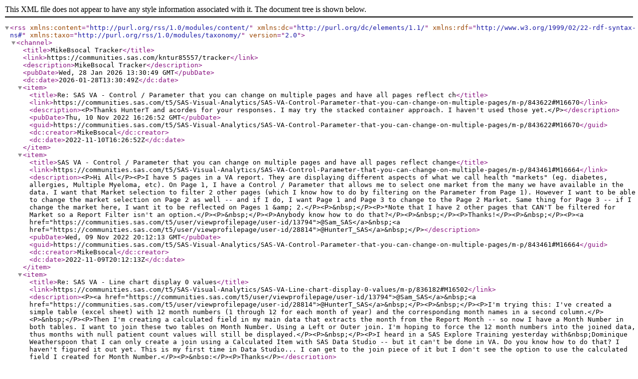

--- FILE ---
content_type: text/xml;charset=UTF-8
request_url: https://communities.sas.com/rss/tracker?user.id=426625
body_size: 6591
content:
<?xml version="1.0" encoding="UTF-8"?>
<rss xmlns:content="http://purl.org/rss/1.0/modules/content/" xmlns:dc="http://purl.org/dc/elements/1.1/" xmlns:rdf="http://www.w3.org/1999/02/22-rdf-syntax-ns#" xmlns:taxo="http://purl.org/rss/1.0/modules/taxonomy/" version="2.0">
  <channel>
    <title>MikeBsocal Tracker</title>
    <link>https://communities.sas.com/kntur85557/tracker</link>
    <description>MikeBsocal Tracker</description>
    <pubDate>Wed, 28 Jan 2026 13:30:49 GMT</pubDate>
    <dc:date>2026-01-28T13:30:49Z</dc:date>
    <item>
      <title>Re: SAS VA - Control / Parameter that you can change on multiple pages and have all pages reflect ch</title>
      <link>https://communities.sas.com/t5/SAS-Visual-Analytics/SAS-VA-Control-Parameter-that-you-can-change-on-multiple-pages/m-p/843622#M16670</link>
      <description>&lt;P&gt;Thanks HunterT and acordes for your responses. I may try the stacked container approach. I haven't used those yet.&lt;/P&gt;</description>
      <pubDate>Thu, 10 Nov 2022 16:26:52 GMT</pubDate>
      <guid>https://communities.sas.com/t5/SAS-Visual-Analytics/SAS-VA-Control-Parameter-that-you-can-change-on-multiple-pages/m-p/843622#M16670</guid>
      <dc:creator>MikeBsocal</dc:creator>
      <dc:date>2022-11-10T16:26:52Z</dc:date>
    </item>
    <item>
      <title>SAS VA - Control / Parameter that you can change on multiple pages and have all pages reflect change</title>
      <link>https://communities.sas.com/t5/SAS-Visual-Analytics/SAS-VA-Control-Parameter-that-you-can-change-on-multiple-pages/m-p/843461#M16664</link>
      <description>&lt;P&gt;Hi All&lt;/P&gt;&lt;P&gt;I have 5 pages in a VA report. They are displaying different aspects of what we call health "markets" (eg. diabetes, allergies, Multiple Myeloma, etc). On Page 1, I have a Control / Parameter that allows me to select one market from the many we have available in the data. I want that Market selection to filter 2 other pages (which I know how to do by filtering on the Parameter from Page 1). However I want to be able to change the market selection on Page 2 as well -- and if I do, I want Page 1 and Page 3 to change to the Page 2 Market. Same thing for Page 3 -- if I change the market here, I want it to be reflected on Pages 1 &amp;amp; 2.&lt;/P&gt;&lt;P&gt;&amp;nbsp;&lt;/P&gt;&lt;P&gt;*Note that I have 2 other pages that CAN'T be filtered for Market so a Report Filter isn't an option.&lt;/P&gt;&lt;P&gt;&amp;nbsp;&lt;/P&gt;&lt;P&gt;Anybody know how to do that?&lt;/P&gt;&lt;P&gt;&amp;nbsp;&lt;/P&gt;&lt;P&gt;Thanks!&lt;/P&gt;&lt;P&gt;&amp;nbsp;&lt;/P&gt;&lt;P&gt;&lt;a href="https://communities.sas.com/t5/user/viewprofilepage/user-id/13794"&gt;@Sam_SAS&lt;/a&gt;&amp;nbsp;&lt;a href="https://communities.sas.com/t5/user/viewprofilepage/user-id/28814"&gt;@HunterT_SAS&lt;/a&gt;&amp;nbsp;&lt;/P&gt;</description>
      <pubDate>Wed, 09 Nov 2022 20:12:13 GMT</pubDate>
      <guid>https://communities.sas.com/t5/SAS-Visual-Analytics/SAS-VA-Control-Parameter-that-you-can-change-on-multiple-pages/m-p/843461#M16664</guid>
      <dc:creator>MikeBsocal</dc:creator>
      <dc:date>2022-11-09T20:12:13Z</dc:date>
    </item>
    <item>
      <title>Re: SAS VA - Line chart display 0 values</title>
      <link>https://communities.sas.com/t5/SAS-Visual-Analytics/SAS-VA-Line-chart-display-0-values/m-p/836182#M16502</link>
      <description>&lt;P&gt;&lt;a href="https://communities.sas.com/t5/user/viewprofilepage/user-id/13794"&gt;@Sam_SAS&lt;/a&gt;&amp;nbsp;&lt;a href="https://communities.sas.com/t5/user/viewprofilepage/user-id/28814"&gt;@HunterT_SAS&lt;/a&gt;&amp;nbsp;&lt;/P&gt;&lt;P&gt;&amp;nbsp;&lt;/P&gt;&lt;P&gt;I'm trying this: I've created a simple table (excel sheet) with 12 month numbers (1 through 12 for each month of year) and the corresponding month names in a second column.&lt;/P&gt;&lt;P&gt;&amp;nbsp;&lt;/P&gt;&lt;P&gt;Then I'm creating a calculated field in my main data that extracts the month from the Report Month -- so now I have a Month Number in both tables. I want to join these two tables on Month Number. Using a Left or Outer join. I'm hoping to force the 12 month numbers into the joined data, thus months with null patient count values will still be displayed.&lt;/P&gt;&lt;P&gt;&amp;nbsp;&lt;/P&gt;&lt;P&gt;I heard in a SAS Explore Training yesterday with&amp;nbsp;Dominique Weatherspoon that I can only create a join using a Calculated Item with SAS Data Studio -- but it can't be done in VA. Do you know how to do that? I haven't figured it out yet. This is my first time in Data Studio... I can get to the join piece of it but I don't see the option to use the calculated field I created for Month Number.&lt;/P&gt;&lt;P&gt;&amp;nbsp;&lt;/P&gt;&lt;P&gt;Thanks&lt;/P&gt;</description>
      <pubDate>Fri, 30 Sep 2022 18:10:24 GMT</pubDate>
      <guid>https://communities.sas.com/t5/SAS-Visual-Analytics/SAS-VA-Line-chart-display-0-values/m-p/836182#M16502</guid>
      <dc:creator>MikeBsocal</dc:creator>
      <dc:date>2022-09-30T18:10:24Z</dc:date>
    </item>
    <item>
      <title>Re: SAS VA - Line chart display 0 values</title>
      <link>https://communities.sas.com/t5/SAS-Visual-Analytics/SAS-VA-Line-chart-display-0-values/m-p/835894#M16498</link>
      <description>&lt;P&gt;Thanks&amp;nbsp;&lt;a href="https://communities.sas.com/t5/user/viewprofilepage/user-id/28814"&gt;@HunterT_SAS&lt;/a&gt;&amp;nbsp;. Just saw this response now. After I'd already replied to Sam.&lt;/P&gt;</description>
      <pubDate>Thu, 29 Sep 2022 17:04:49 GMT</pubDate>
      <guid>https://communities.sas.com/t5/SAS-Visual-Analytics/SAS-VA-Line-chart-display-0-values/m-p/835894#M16498</guid>
      <dc:creator>MikeBsocal</dc:creator>
      <dc:date>2022-09-29T17:04:49Z</dc:date>
    </item>
    <item>
      <title>Re: SAS VA - Line chart display 0 values</title>
      <link>https://communities.sas.com/t5/SAS-Visual-Analytics/SAS-VA-Line-chart-display-0-values/m-p/835892#M16497</link>
      <description>&lt;P&gt;Thanks Sam. Is there anything you can think of as a workaround? Such as grabbing a measure that is always populated for every month then using it as a Hidden value or something like that? I've been experimenting with that but haven't yet landed on anything that works.&lt;/P&gt;&lt;P&gt;&amp;nbsp;&lt;/P&gt;&lt;P&gt;How are your other clients doing this? It's a common chart to show: a years worth of values wherein some of the months have null values...&lt;/P&gt;&lt;P&gt;&amp;nbsp;&lt;/P&gt;&lt;P&gt;Thanks&lt;/P&gt;&lt;P&gt;Mike&lt;/P&gt;</description>
      <pubDate>Thu, 29 Sep 2022 16:57:37 GMT</pubDate>
      <guid>https://communities.sas.com/t5/SAS-Visual-Analytics/SAS-VA-Line-chart-display-0-values/m-p/835892#M16497</guid>
      <dc:creator>MikeBsocal</dc:creator>
      <dc:date>2022-09-29T16:57:37Z</dc:date>
    </item>
    <item>
      <title>Re: SAS VA - Line chart display 0 values</title>
      <link>https://communities.sas.com/t5/SAS-Visual-Analytics/SAS-VA-Line-chart-display-0-values/m-p/835724#M16486</link>
      <description>&lt;P&gt;Thanks &lt;a href="https://communities.sas.com/t5/user/viewprofilepage/user-id/13794"&gt;@Sam_SAS&lt;/a&gt;&amp;nbsp;&lt;/P&gt;&lt;P&gt;&amp;nbsp;&lt;/P&gt;&lt;P&gt;We're getting closer. Using your formula we can generate a zero for a null when some other measure forces every month to display. However when we filter it down to our drug of interest -- if it doesn't have a value in every month -- all the null-now-zero values and months disappear.&lt;/P&gt;&lt;P&gt;&amp;nbsp;&lt;/P&gt;&lt;P&gt;With all drugs:&lt;/P&gt;&lt;P&gt;&lt;span class="lia-inline-image-display-wrapper lia-image-align-inline" image-alt="MikeBsocal_0-1664401440982.png" style="width: 400px;"&gt;&lt;img src="https://communities.sas.com/t5/image/serverpage/image-id/75695iEF54793BCA532C75/image-size/medium?v=v2&amp;amp;px=400" role="button" title="MikeBsocal_0-1664401440982.png" alt="MikeBsocal_0-1664401440982.png" /&gt;&lt;/span&gt;&lt;/P&gt;&lt;P&gt;&amp;nbsp;&lt;/P&gt;&lt;P&gt;Filtered down to one drug:&lt;/P&gt;&lt;P&gt;&lt;span class="lia-inline-image-display-wrapper lia-image-align-inline" image-alt="MikeBsocal_1-1664401471770.png" style="width: 400px;"&gt;&lt;img src="https://communities.sas.com/t5/image/serverpage/image-id/75696iB58D65073F163BC9/image-size/medium?v=v2&amp;amp;px=400" role="button" title="MikeBsocal_1-1664401471770.png" alt="MikeBsocal_1-1664401471770.png" /&gt;&lt;/span&gt;&lt;/P&gt;&lt;P&gt;&amp;nbsp;&lt;/P&gt;</description>
      <pubDate>Wed, 28 Sep 2022 21:45:35 GMT</pubDate>
      <guid>https://communities.sas.com/t5/SAS-Visual-Analytics/SAS-VA-Line-chart-display-0-values/m-p/835724#M16486</guid>
      <dc:creator>MikeBsocal</dc:creator>
      <dc:date>2022-09-28T21:45:35Z</dc:date>
    </item>
    <item>
      <title>Re: SAS VA - Line chart display 0 values</title>
      <link>https://communities.sas.com/t5/SAS-Visual-Analytics/SAS-VA-Line-chart-display-0-values/m-p/835694#M16484</link>
      <description>&lt;P&gt;To add to the previous comment, here's an example of how VA visualizes for months with&amp;nbsp;null data. We're trying to have zero displayed on the line chart when a month has null data; and on a bar chart (lower chart in pic) we're trying to have months display where the value is null.&lt;/P&gt;&lt;P&gt;&amp;nbsp;&lt;/P&gt;&lt;P&gt;&lt;a href="https://communities.sas.com/t5/user/viewprofilepage/user-id/13794"&gt;@Sam_SAS&lt;/a&gt;&amp;nbsp;is this something you might know how to resolve? Thanks&lt;/P&gt;&lt;P&gt;&amp;nbsp;&lt;/P&gt;&lt;P&gt;&amp;nbsp;&lt;/P&gt;&lt;P&gt;&lt;span class="lia-inline-image-display-wrapper lia-image-align-inline" image-alt="MikeBsocal_0-1664391229328.png" style="width: 400px;"&gt;&lt;img src="https://communities.sas.com/t5/image/serverpage/image-id/75692i14D7EE4F6FD35D00/image-size/medium?v=v2&amp;amp;px=400" role="button" title="MikeBsocal_0-1664391229328.png" alt="MikeBsocal_0-1664391229328.png" /&gt;&lt;/span&gt;&lt;/P&gt;&lt;P&gt;&amp;nbsp;&lt;/P&gt;</description>
      <pubDate>Wed, 28 Sep 2022 18:57:43 GMT</pubDate>
      <guid>https://communities.sas.com/t5/SAS-Visual-Analytics/SAS-VA-Line-chart-display-0-values/m-p/835694#M16484</guid>
      <dc:creator>MikeBsocal</dc:creator>
      <dc:date>2022-09-28T18:57:43Z</dc:date>
    </item>
    <item>
      <title>Re: SAS VA - Line chart display 0 values</title>
      <link>https://communities.sas.com/t5/SAS-Visual-Analytics/SAS-VA-Line-chart-display-0-values/m-p/835679#M16483</link>
      <description>&lt;P&gt;Hi&amp;nbsp;&lt;a href="https://communities.sas.com/t5/user/viewprofilepage/user-id/335204"&gt;@armte&lt;/a&gt;&amp;nbsp;did you ever figure out how to solve this? I too have a situation where I want my line chart to drop to 0 from months where there is null data. However the line chart just kind of skips over those null dates with a straight line which makes it appear that there is data for those null months.&lt;/P&gt;&lt;P&gt;&amp;nbsp;&lt;/P&gt;&lt;P&gt;Thanks!&lt;/P&gt;</description>
      <pubDate>Wed, 28 Sep 2022 18:16:48 GMT</pubDate>
      <guid>https://communities.sas.com/t5/SAS-Visual-Analytics/SAS-VA-Line-chart-display-0-values/m-p/835679#M16483</guid>
      <dc:creator>MikeBsocal</dc:creator>
      <dc:date>2022-09-28T18:16:48Z</dc:date>
    </item>
    <item>
      <title>Re: Changing the font color &amp; size for Legends</title>
      <link>https://communities.sas.com/t5/SAS-Visual-Analytics/Changing-the-font-color-amp-size-for-Legends/m-p/829254#M16357</link>
      <description>&lt;P&gt;The Midnight Theme is working for us, and the Legends fonts are legible. Thanks for the good suggestion. If there's anywhere we can request an enhancement for the Legends, please let me know and I'll do it.&lt;/P&gt;</description>
      <pubDate>Thu, 18 Aug 2022 17:30:01 GMT</pubDate>
      <guid>https://communities.sas.com/t5/SAS-Visual-Analytics/Changing-the-font-color-amp-size-for-Legends/m-p/829254#M16357</guid>
      <dc:creator>MikeBsocal</dc:creator>
      <dc:date>2022-08-18T17:30:01Z</dc:date>
    </item>
    <item>
      <title>Re: Changing the font color &amp; size for Legends</title>
      <link>https://communities.sas.com/t5/SAS-Visual-Analytics/Changing-the-font-color-amp-size-for-Legends/m-p/829099#M16353</link>
      <description>&lt;P&gt;Thanks Sam. It's not really the flexibility we were looking for but we may be able to make it work. And no way to change font size, correct?&lt;/P&gt;</description>
      <pubDate>Wed, 17 Aug 2022 18:52:34 GMT</pubDate>
      <guid>https://communities.sas.com/t5/SAS-Visual-Analytics/Changing-the-font-color-amp-size-for-Legends/m-p/829099#M16353</guid>
      <dc:creator>MikeBsocal</dc:creator>
      <dc:date>2022-08-17T18:52:34Z</dc:date>
    </item>
    <item>
      <title>Changing the font color &amp; size for Legends</title>
      <link>https://communities.sas.com/t5/SAS-Visual-Analytics/Changing-the-font-color-amp-size-for-Legends/m-p/829076#M16351</link>
      <description>&lt;P&gt;Hi All&lt;/P&gt;&lt;P&gt;Anybody know how to change the font color &amp;amp; size of a Legend? I saw some older posts about it but couldn't find a solution. I'm looking to change the font colors below so I can see them against a dark background.&lt;/P&gt;&lt;P&gt;&amp;nbsp;&lt;/P&gt;&lt;P&gt;Thanks!&lt;/P&gt;&lt;P&gt;&lt;span class="lia-inline-image-display-wrapper lia-image-align-inline" image-alt="MikeBsocal_0-1660755436930.png" style="width: 400px;"&gt;&lt;img src="https://communities.sas.com/t5/image/serverpage/image-id/74495i06988277D5238634/image-size/medium?v=v2&amp;amp;px=400" role="button" title="MikeBsocal_0-1660755436930.png" alt="MikeBsocal_0-1660755436930.png" /&gt;&lt;/span&gt;&lt;/P&gt;&lt;P&gt;&amp;nbsp;&lt;/P&gt;&lt;P&gt;Adding&amp;nbsp;&lt;a href="https://communities.sas.com/t5/user/viewprofilepage/user-id/13794"&gt;@Sam_SAS&lt;/a&gt;&amp;nbsp; who may know the answer&lt;/P&gt;</description>
      <pubDate>Wed, 17 Aug 2022 16:58:25 GMT</pubDate>
      <guid>https://communities.sas.com/t5/SAS-Visual-Analytics/Changing-the-font-color-amp-size-for-Legends/m-p/829076#M16351</guid>
      <dc:creator>MikeBsocal</dc:creator>
      <dc:date>2022-08-17T16:58:25Z</dc:date>
    </item>
    <item>
      <title>Re: SAS VA - how to create calculations using columns / data in a List Table</title>
      <link>https://communities.sas.com/t5/SAS-Visual-Analytics/SAS-VA-how-to-create-calculations-using-columns-data-in-a-List/m-p/829044#M16350</link>
      <description>&lt;P&gt;Hi&amp;nbsp;&lt;a href="https://communities.sas.com/t5/user/viewprofilepage/user-id/13794"&gt;@Sam_SAS&lt;/a&gt;&amp;nbsp;&lt;/P&gt;&lt;P&gt;We're having slow performance (report times out or errors out with a memory alert) . However we're on an old version so we're getting that updated and working with SAS Tech Support, then we will see if the report performs as expected. Aside from performance, the report does what we designed it to do. If we learn anything worthwhile during this process, I'll report back.&lt;/P&gt;&lt;P&gt;&amp;nbsp;&lt;/P&gt;&lt;P&gt;Thanks&lt;/P&gt;&lt;P&gt;Mike&lt;/P&gt;</description>
      <pubDate>Wed, 17 Aug 2022 15:06:20 GMT</pubDate>
      <guid>https://communities.sas.com/t5/SAS-Visual-Analytics/SAS-VA-how-to-create-calculations-using-columns-data-in-a-List/m-p/829044#M16350</guid>
      <dc:creator>MikeBsocal</dc:creator>
      <dc:date>2022-08-17T15:06:20Z</dc:date>
    </item>
    <item>
      <title>Re: How to compare the contents of two List Tables</title>
      <link>https://communities.sas.com/t5/SAS-Visual-Analytics/How-to-compare-the-contents-of-two-List-Tables/m-p/828528#M16344</link>
      <description>&lt;P&gt;Thanks HB. However I have to do this in VA. Incidentally I did figure it out. The solution is in another post here:&lt;/P&gt;&lt;P&gt;&amp;nbsp;&lt;/P&gt;&lt;P&gt;&lt;A href="https://communities.sas.com/t5/SAS-Visual-Analytics/SAS-VA-how-to-create-calculations-using-columns-data-in-a-List/m-p/827813/highlight/false#M16325" target="_blank"&gt;https://communities.sas.com/t5/SAS-Visual-Analytics/SAS-VA-how-to-create-calculations-using-columns-data-in-a-List/m-p/827813/highlight/false#M16325&lt;/A&gt;&lt;/P&gt;</description>
      <pubDate>Fri, 12 Aug 2022 21:30:25 GMT</pubDate>
      <guid>https://communities.sas.com/t5/SAS-Visual-Analytics/How-to-compare-the-contents-of-two-List-Tables/m-p/828528#M16344</guid>
      <dc:creator>MikeBsocal</dc:creator>
      <dc:date>2022-08-12T21:30:25Z</dc:date>
    </item>
    <item>
      <title>Re: SAS VA - how to create calculations using columns / data in a List Table</title>
      <link>https://communities.sas.com/t5/SAS-Visual-Analytics/SAS-VA-how-to-create-calculations-using-columns-data-in-a-List/m-p/828527#M16343</link>
      <description>&lt;P&gt;Sam&lt;/P&gt;&lt;P&gt;Yes I was able to add in the Date criteria by simply adding the Delivery Date to the Market Flag calculated item:&lt;/P&gt;&lt;P&gt;&amp;nbsp;&lt;/P&gt;&lt;P&gt;IF ( ( 'MARKET'n Contains 'p_RX MKT RT1'p ) AND ( 'DLV DTE'n&lt;BR /&gt;Contains 'p_RX DTE RT1'p ) )&lt;BR /&gt;RETURN 2&lt;BR /&gt;ELSE 0&lt;/P&gt;&lt;P&gt;&amp;nbsp;&lt;/P&gt;&lt;P&gt;I'm using two Drop Down List Controls to create parameters for both the Market and the Delivery Date. In those controls, I select the Market and Delivery Date. Then the calculated item code, above, flags any data with the chosen Market and chosen Delivery Date as a 2 (else it is flagged 0).&lt;/P&gt;&lt;P&gt;&amp;nbsp;&lt;/P&gt;&lt;P&gt;I repeat this in a second object/List Table... I create the two drop down list controls, create the parameters, and create a second calculated item for a second flag (same code as above except I flag it 1 instead of 2).&lt;/P&gt;&lt;P&gt;&amp;nbsp;&lt;/P&gt;&lt;P&gt;In a third list table, using the same basic items I have in the first two list tables, I add the flags together. I have a filter on the object that is set to 3. Thus if the two flags are 1 and 2 (signifying that the data is in both the selected Market and the selected Delivery Date) they sum up to 3 and will show in the table.&lt;/P&gt;&lt;P&gt;&amp;nbsp;&lt;/P&gt;&lt;P&gt;I have a fourth table that does the same as above but I set the filter to 1 through 2; which shows me the drugs that are different among the two selected Markets/Delivery Dates.&lt;/P&gt;&lt;P&gt;&amp;nbsp;&lt;/P&gt;&lt;P&gt;Hope that all makes sense!&lt;/P&gt;&lt;P&gt;&amp;nbsp;&lt;/P&gt;&lt;P&gt;Thanks&lt;/P&gt;&lt;P&gt;&amp;nbsp;&lt;/P&gt;&lt;P&gt;&lt;span class="lia-inline-image-display-wrapper lia-image-align-inline" image-alt="MikeBsocal_0-1660339596176.png" style="width: 400px;"&gt;&lt;img src="https://communities.sas.com/t5/image/serverpage/image-id/74409iCE78CC78C2132F37/image-size/medium?v=v2&amp;amp;px=400" role="button" title="MikeBsocal_0-1660339596176.png" alt="MikeBsocal_0-1660339596176.png" /&gt;&lt;/span&gt;&lt;/P&gt;&lt;P&gt;&amp;nbsp;&lt;/P&gt;&lt;P&gt;&lt;span class="lia-inline-image-display-wrapper lia-image-align-inline" image-alt="MikeBsocal_1-1660339605842.png" style="width: 400px;"&gt;&lt;img src="https://communities.sas.com/t5/image/serverpage/image-id/74410i7B80BC2523D56788/image-size/medium?v=v2&amp;amp;px=400" role="button" title="MikeBsocal_1-1660339605842.png" alt="MikeBsocal_1-1660339605842.png" /&gt;&lt;/span&gt;&lt;/P&gt;&lt;P&gt;&lt;span class="lia-inline-image-display-wrapper lia-image-align-inline" image-alt="MikeBsocal_2-1660339635613.png" style="width: 400px;"&gt;&lt;img src="https://communities.sas.com/t5/image/serverpage/image-id/74411iA8F86B8CA125731E/image-size/medium?v=v2&amp;amp;px=400" role="button" title="MikeBsocal_2-1660339635613.png" alt="MikeBsocal_2-1660339635613.png" /&gt;&lt;/span&gt;&lt;/P&gt;&lt;P&gt;&amp;nbsp;&lt;/P&gt;&lt;P&gt;&amp;nbsp;&lt;/P&gt;&lt;P&gt;&amp;nbsp;&lt;/P&gt;&lt;P&gt;&amp;nbsp;&lt;/P&gt;&lt;P&gt;&amp;nbsp;&lt;/P&gt;&lt;P&gt;&amp;nbsp;&lt;/P&gt;</description>
      <pubDate>Fri, 12 Aug 2022 21:28:46 GMT</pubDate>
      <guid>https://communities.sas.com/t5/SAS-Visual-Analytics/SAS-VA-how-to-create-calculations-using-columns-data-in-a-List/m-p/828527#M16343</guid>
      <dc:creator>MikeBsocal</dc:creator>
      <dc:date>2022-08-12T21:28:46Z</dc:date>
    </item>
    <item>
      <title>Re: Duplicate a report without having to revise parameters and calculated items</title>
      <link>https://communities.sas.com/t5/SAS-Visual-Analytics/Duplicate-a-report-without-having-to-revise-parameters-and/m-p/827990#M16336</link>
      <description>&lt;P&gt;Hi Madeline. Thanks for your response.&lt;/P&gt;&lt;P&gt;&amp;nbsp;&lt;/P&gt;&lt;P&gt;Version 2021.2.5&lt;/P&gt;&lt;P&gt;And I'm duplicating the page. I duplicated RX Compare 1.1 to create RX Compare 2.&lt;/P&gt;&lt;P&gt;&amp;nbsp;&lt;/P&gt;&lt;P&gt;&lt;span class="lia-inline-image-display-wrapper lia-image-align-inline" image-alt="MikeBsocal_0-1660078828612.png" style="width: 400px;"&gt;&lt;img src="https://communities.sas.com/t5/image/serverpage/image-id/74320i8451C50B10522324/image-size/medium?v=v2&amp;amp;px=400" role="button" title="MikeBsocal_0-1660078828612.png" alt="MikeBsocal_0-1660078828612.png" /&gt;&lt;/span&gt;&lt;/P&gt;&lt;P&gt;&amp;nbsp;&lt;/P&gt;&lt;P&gt;Thanks&lt;/P&gt;&lt;P&gt;Mike&lt;/P&gt;</description>
      <pubDate>Tue, 09 Aug 2022 21:01:48 GMT</pubDate>
      <guid>https://communities.sas.com/t5/SAS-Visual-Analytics/Duplicate-a-report-without-having-to-revise-parameters-and/m-p/827990#M16336</guid>
      <dc:creator>MikeBsocal</dc:creator>
      <dc:date>2022-08-09T21:01:48Z</dc:date>
    </item>
    <item>
      <title>Duplicate a report without having to revise parameters and calculated items</title>
      <link>https://communities.sas.com/t5/SAS-Visual-Analytics/Duplicate-a-report-without-having-to-revise-parameters-and/m-p/827956#M16334</link>
      <description>&lt;P&gt;Hi All&lt;/P&gt;&lt;P&gt;I'm new to VA and I'm hoping someone has a tip for this. When I duplicate a report -- for example, when I'm developing and I want a backup and/or want to enhance the report in a second version -- all the Controls and their parameters seem to lose sync in the new report. That is, the original control, called CONTROL, becomes CONTROL(1)... and the original parameter, called PARAMETER, gets renamed PARAMETER(1) and no longer talks to the object filters so I have to manually rename them in the object filter.&lt;/P&gt;&lt;P&gt;&amp;nbsp;&lt;/P&gt;&lt;P&gt;I also have to duplicate calculated items and manually reset them to look at the new Parameter(1)'s etc.&lt;/P&gt;&lt;P&gt;&amp;nbsp;&lt;/P&gt;&lt;P&gt;What am I doing wrong? Is there a better way?&lt;/P&gt;&lt;P&gt;&amp;nbsp;&lt;/P&gt;&lt;P&gt;*EDIT: note that the controls are not page or report controls&lt;/P&gt;&lt;P&gt;Thanks!&lt;/P&gt;</description>
      <pubDate>Tue, 09 Aug 2022 19:25:40 GMT</pubDate>
      <guid>https://communities.sas.com/t5/SAS-Visual-Analytics/Duplicate-a-report-without-having-to-revise-parameters-and/m-p/827956#M16334</guid>
      <dc:creator>MikeBsocal</dc:creator>
      <dc:date>2022-08-09T19:25:40Z</dc:date>
    </item>
    <item>
      <title>Re: SAS VA - how to create calculations using columns / data in a List Table</title>
      <link>https://communities.sas.com/t5/SAS-Visual-Analytics/SAS-VA-how-to-create-calculations-using-columns-data-in-a-List/m-p/827727#M16321</link>
      <description>&lt;P&gt;Hi Sam&lt;/P&gt;&lt;P&gt;Okay that worked! I used this methodology:&lt;/P&gt;&lt;P&gt;LftFlg+RtFlg SUM = Max [_ByGroup_] ('LFT MKT Flg'n) + Max [_ByGroup_] ('RT MKT Flg'n)&lt;/P&gt;&lt;P&gt;&amp;nbsp;&lt;/P&gt;&lt;P&gt;I added LftFlg+RtFlg SUM as a filter on the object. If I filter for 1 &amp;amp; 2 then I get the items that are DIFFERENT between the two lists. The two NDC's in red are in the left list but not in the middle list. The right list shows the results of the comparison.&lt;/P&gt;&lt;P&gt;&lt;span class="lia-inline-image-display-wrapper lia-image-align-inline" image-alt="MikeBsocal_0-1659998038531.png" style="width: 400px;"&gt;&lt;img src="https://communities.sas.com/t5/image/serverpage/image-id/74255i01B65A495AE5B6E1/image-size/medium?v=v2&amp;amp;px=400" role="button" title="MikeBsocal_0-1659998038531.png" alt="MikeBsocal_0-1659998038531.png" /&gt;&lt;/span&gt;&lt;/P&gt;&lt;P&gt;&amp;nbsp;&lt;/P&gt;&lt;P&gt;If I filter for 3, I get the items that are the SAME across the two lists. Thus the same two NDC's in red are now absent from the comparison list but all the other "NDC's in common" are present.&lt;/P&gt;&lt;P&gt;&lt;span class="lia-inline-image-display-wrapper lia-image-align-inline" image-alt="MikeBsocal_1-1659998231391.png" style="width: 400px;"&gt;&lt;img src="https://communities.sas.com/t5/image/serverpage/image-id/74256iF6180BCE9F4DCF60/image-size/medium?v=v2&amp;amp;px=400" role="button" title="MikeBsocal_1-1659998231391.png" alt="MikeBsocal_1-1659998231391.png" /&gt;&lt;/span&gt;&lt;/P&gt;&lt;P&gt;&amp;nbsp;&lt;/P&gt;&lt;P&gt;Now I have to expand this exercise. I need to include the Date selectors. In our example above, we compare two markets however the logic is agnostic of Date. We are required to compare the two markets across different delivery dates. And we're required to compare the same exact market across two delivery dates (markets can change over time). I'll work on that and report back. If you have any guidance, please pass along.&lt;/P&gt;&lt;P&gt;&amp;nbsp;&lt;/P&gt;&lt;P&gt;Thanks for your help as always&lt;/P&gt;</description>
      <pubDate>Mon, 08 Aug 2022 22:49:26 GMT</pubDate>
      <guid>https://communities.sas.com/t5/SAS-Visual-Analytics/SAS-VA-how-to-create-calculations-using-columns-data-in-a-List/m-p/827727#M16321</guid>
      <dc:creator>MikeBsocal</dc:creator>
      <dc:date>2022-08-08T22:49:26Z</dc:date>
    </item>
    <item>
      <title>How to compare the contents of two List Tables</title>
      <link>https://communities.sas.com/t5/SAS-Visual-Analytics/How-to-compare-the-contents-of-two-List-Tables/m-p/827258#M16310</link>
      <description>&lt;P&gt;Hi All&lt;/P&gt;&lt;P&gt;I'm new to VA. I've been going over a related question with Sam_SAS&amp;nbsp; here on the forum. Maybe I'm trying to solve the problem in the wrong way. I will pose it differently here -- at a higher level.&lt;/P&gt;&lt;P&gt;&amp;nbsp;&lt;/P&gt;&lt;P&gt;I have a single data source -- about 2M rows of drug data, split out by a Delivery Date (when we delivered the analysis) and by the Market (the disease state the drugs are used for). I'm creating two List Tables based on this single source of data. I want to compare the contents of these two List Tables. I want to know which NDC11's (this is the unique identifier for a drug) are the same in two List Tables, and which NDC11's are different.&lt;/P&gt;&lt;P&gt;&amp;nbsp;&lt;/P&gt;&lt;P&gt;Below we can see a 2022-04 delivery of drugs for Congestive Heart Failure (CHF) on the left. And a 2022-02 delivery of drugs for regular Heart Failure in the middle. The lists are similar with a few exceptions. I'd like the table on the far right to show me the drugs in common to both Markets/Delivery Dates (red is one example). I also want a fourth table (not pictured) that shows the drugs that are different between the two List Tables (green is an example).&lt;/P&gt;&lt;P&gt;&amp;nbsp;&lt;/P&gt;&lt;P&gt;I was trying to use flags but I haven't been able to make it work. Anybody know any good solutions? Thanks in advance!&amp;nbsp; *I'll note that I have to make this interactive, so users can change Markets and Delivery Dates to see the resulting comparisons.&lt;/P&gt;&lt;P&gt;&amp;nbsp;&lt;/P&gt;&lt;P&gt;&lt;span class="lia-inline-image-display-wrapper lia-image-align-inline" image-alt="MikeBsocal_0-1659652700858.png" style="width: 400px;"&gt;&lt;img src="https://communities.sas.com/t5/image/serverpage/image-id/74167i359FF9E57DF18A40/image-size/medium?v=v2&amp;amp;px=400" role="button" title="MikeBsocal_0-1659652700858.png" alt="MikeBsocal_0-1659652700858.png" /&gt;&lt;/span&gt;&lt;/P&gt;&lt;P&gt;&amp;nbsp;&lt;/P&gt;</description>
      <pubDate>Thu, 04 Aug 2022 22:42:48 GMT</pubDate>
      <guid>https://communities.sas.com/t5/SAS-Visual-Analytics/How-to-compare-the-contents-of-two-List-Tables/m-p/827258#M16310</guid>
      <dc:creator>MikeBsocal</dc:creator>
      <dc:date>2022-08-04T22:42:48Z</dc:date>
    </item>
    <item>
      <title>Re: SAS VA - how to create calculations using columns / data in a List Table</title>
      <link>https://communities.sas.com/t5/SAS-Visual-Analytics/SAS-VA-how-to-create-calculations-using-columns-data-in-a-List/m-p/827244#M16309</link>
      <description>&lt;P&gt;Ok thanks Sam. Just so I'm clear, I can't add those two columns and choose a particular set of numbers to filter on (like 1 and 3). They'd have to be "adjacent" numbers that I could filter in the slider (such as 0,1,2 or 1,2,3 or 2,3 or 3)?&lt;/P&gt;&lt;P&gt;&amp;nbsp;&lt;/P&gt;&lt;P&gt;Regarding the duplicates, they weren't duplicates per se -- they had another lesser-used dimension (in the source data, not in the List Table) that differed among the two. However I still have this question: the result of 4 indicates that the simple addition function isn't working at the table level, right? Since the table shows flags of 1 and 2 in that row, VA is grabbing that "duplicate" from somewhere and counting it, which then adds up to 4. Thoughts?&lt;/P&gt;&lt;P&gt;&amp;nbsp;&lt;/P&gt;&lt;P&gt;Again thanks for all your responses. They're definitely accelerating my VA skills.&lt;/P&gt;</description>
      <pubDate>Thu, 04 Aug 2022 21:49:06 GMT</pubDate>
      <guid>https://communities.sas.com/t5/SAS-Visual-Analytics/SAS-VA-how-to-create-calculations-using-columns-data-in-a-List/m-p/827244#M16309</guid>
      <dc:creator>MikeBsocal</dc:creator>
      <dc:date>2022-08-04T21:49:06Z</dc:date>
    </item>
    <item>
      <title>Re: SAS VA - how to create calculations using columns / data in a List Table</title>
      <link>https://communities.sas.com/t5/SAS-Visual-Analytics/SAS-VA-how-to-create-calculations-using-columns-data-in-a-List/m-p/827194#M16307</link>
      <description>&lt;P&gt;In addition to the question above, is there a way to use the summed column to filter the table with discrete values (eg. 0,1, and 3) as opposed to a continuous range of values (eg 3 thru 4, or 2 thru 4) ? Thanks!&lt;/P&gt;</description>
      <pubDate>Thu, 04 Aug 2022 17:52:11 GMT</pubDate>
      <guid>https://communities.sas.com/t5/SAS-Visual-Analytics/SAS-VA-how-to-create-calculations-using-columns-data-in-a-List/m-p/827194#M16307</guid>
      <dc:creator>MikeBsocal</dc:creator>
      <dc:date>2022-08-04T17:52:11Z</dc:date>
    </item>
  </channel>
</rss>

